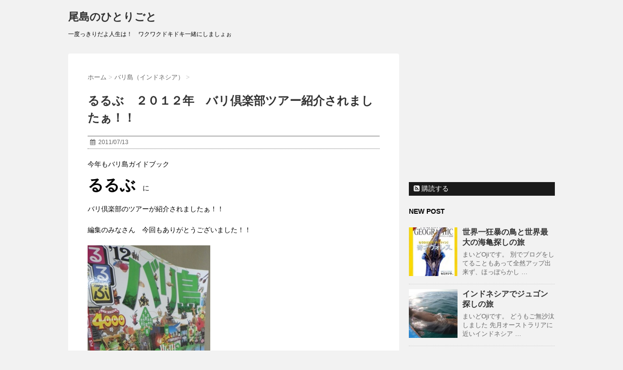

--- FILE ---
content_type: text/html; charset=UTF-8
request_url: https://ojimakeigo.com/3248/
body_size: 12551
content:
<!DOCTYPE html>
<!--[if lt IE 7]>
<html class="ie6" lang="ja"> <![endif]-->
<!--[if IE 7]>
<html class="i7" lang="ja"> <![endif]-->
<!--[if IE 8]>
<html class="ie" lang="ja"> <![endif]-->
<!--[if gt IE 8]><!-->
<html lang="ja">
	<!--<![endif]-->
	<head>
		<meta charset="UTF-8" >
		<meta name="viewport" content="width=device-width,initial-scale=1.0,user-scalable=no">
		<meta name="format-detection" content="telephone=no" >
		
		
		<link rel="stylesheet" href="https://ojimakeigo.com/wp-content/themes/stinger6/css/normalize.css">
		<link rel="stylesheet" href="https://ojimakeigo.com/wp-content/themes/stinger6_child/style.css" type="text/css" media="screen" >
		<link rel="alternate" type="application/rss+xml" title="尾島のひとりごと RSS Feed" href="https://ojimakeigo.com/feed/" />
		<link rel="pingback" href="https://ojimakeigo.com/xmlrpc.php" >
		<link rel="stylesheet" href="https://maxcdn.bootstrapcdn.com/font-awesome/4.5.0/css/font-awesome.min.css">

		<!--[if lt IE 9]>
		<script src="http://css3-mediaqueries-js.googlecode.com/svn/trunk/css3-mediaqueries.js"></script>
		<script src="https://ojimakeigo.com/wp-content/themes/stinger6/js/html5shiv.js"></script>
		<![endif]-->
				<title>るるぶ　２０１２年　バリ倶楽部ツアー紹介されましたぁ！！ | 尾島のひとりごと</title>
<link rel='dns-prefetch' href='//ajax.googleapis.com' />
<link rel='dns-prefetch' href='//s.w.org' />
		<script type="text/javascript">
			window._wpemojiSettings = {"baseUrl":"https:\/\/s.w.org\/images\/core\/emoji\/11\/72x72\/","ext":".png","svgUrl":"https:\/\/s.w.org\/images\/core\/emoji\/11\/svg\/","svgExt":".svg","source":{"concatemoji":"https:\/\/ojimakeigo.com\/wp-includes\/js\/wp-emoji-release.min.js?ver=4.9.26"}};
			!function(e,a,t){var n,r,o,i=a.createElement("canvas"),p=i.getContext&&i.getContext("2d");function s(e,t){var a=String.fromCharCode;p.clearRect(0,0,i.width,i.height),p.fillText(a.apply(this,e),0,0);e=i.toDataURL();return p.clearRect(0,0,i.width,i.height),p.fillText(a.apply(this,t),0,0),e===i.toDataURL()}function c(e){var t=a.createElement("script");t.src=e,t.defer=t.type="text/javascript",a.getElementsByTagName("head")[0].appendChild(t)}for(o=Array("flag","emoji"),t.supports={everything:!0,everythingExceptFlag:!0},r=0;r<o.length;r++)t.supports[o[r]]=function(e){if(!p||!p.fillText)return!1;switch(p.textBaseline="top",p.font="600 32px Arial",e){case"flag":return s([55356,56826,55356,56819],[55356,56826,8203,55356,56819])?!1:!s([55356,57332,56128,56423,56128,56418,56128,56421,56128,56430,56128,56423,56128,56447],[55356,57332,8203,56128,56423,8203,56128,56418,8203,56128,56421,8203,56128,56430,8203,56128,56423,8203,56128,56447]);case"emoji":return!s([55358,56760,9792,65039],[55358,56760,8203,9792,65039])}return!1}(o[r]),t.supports.everything=t.supports.everything&&t.supports[o[r]],"flag"!==o[r]&&(t.supports.everythingExceptFlag=t.supports.everythingExceptFlag&&t.supports[o[r]]);t.supports.everythingExceptFlag=t.supports.everythingExceptFlag&&!t.supports.flag,t.DOMReady=!1,t.readyCallback=function(){t.DOMReady=!0},t.supports.everything||(n=function(){t.readyCallback()},a.addEventListener?(a.addEventListener("DOMContentLoaded",n,!1),e.addEventListener("load",n,!1)):(e.attachEvent("onload",n),a.attachEvent("onreadystatechange",function(){"complete"===a.readyState&&t.readyCallback()})),(n=t.source||{}).concatemoji?c(n.concatemoji):n.wpemoji&&n.twemoji&&(c(n.twemoji),c(n.wpemoji)))}(window,document,window._wpemojiSettings);
		</script>
		<style type="text/css">
img.wp-smiley,
img.emoji {
	display: inline !important;
	border: none !important;
	box-shadow: none !important;
	height: 1em !important;
	width: 1em !important;
	margin: 0 .07em !important;
	vertical-align: -0.1em !important;
	background: none !important;
	padding: 0 !important;
}
</style>
<script type='text/javascript' src='//ajax.googleapis.com/ajax/libs/jquery/1.11.3/jquery.min.js?ver=1.11.3'></script>
<link rel='https://api.w.org/' href='https://ojimakeigo.com/wp-json/' />
<link rel="canonical" href="https://ojimakeigo.com/3248/" />
<link rel='shortlink' href='https://ojimakeigo.com/?p=3248' />
<link rel="alternate" type="application/json+oembed" href="https://ojimakeigo.com/wp-json/oembed/1.0/embed?url=https%3A%2F%2Fojimakeigo.com%2F3248%2F" />
<link rel="alternate" type="text/xml+oembed" href="https://ojimakeigo.com/wp-json/oembed/1.0/embed?url=https%3A%2F%2Fojimakeigo.com%2F3248%2F&#038;format=xml" />
<meta name="robots" content="index, follow" />
	</head>
	<body class="post-template-default single single-post postid-3248 single-format-standard" >
			<script>
		(function (i, s, o, g, r, a, m) {
			i['GoogleAnalyticsObject'] = r;
			i[r] = i[r] || function () {
					(i[r].q = i[r].q || []).push(arguments)
				}, i[r].l = 1 * new Date();
			a = s.createElement(o),
				m = s.getElementsByTagName(o)[0];
			a.async = 1;
			a.src = g;
			m.parentNode.insertBefore(a, m)
		})(window, document, 'script', '//www.google-analytics.com/analytics.js', 'ga');

		ga('create', 'UA-39739974-20', 'auto');
		ga('send', 'pageview');

	</script>
		
		<div id="wrapper">
			<!-- アコーディオン -->
			<nav id="s-navi" class="pcnone">
				<dl class="acordion">
					<dt class="trigger">
					<p><span class="op"><i class="fa fa-bars"></i>&nbsp; MENU</span></p>
					</dt>
					<dd class="acordion_tree">
												<div class="menu"></div>
						<div class="clear"></div>
					</dd>
				</dl>
			</nav>
			<!-- /アコーディオン -->
			<header>
				<!-- ロゴ又はブログ名 -->
				<p class="sitename"><a href="https://ojimakeigo.com/">
													尾島のひとりごと											</a></p>
				<!-- キャプション -->
									<p class="descr">
						一度っきりだよ人生は！　ワクワクドキドキ一緒にしましょぉ					</p>
				
				
	<!-- /gazou -->
				<!--
				メニュー
				-->
													<nav class="smanone clearfix">
					<nav class="menu"></nav>					</nav>
				
			</header>

<div id="content" class="clearfix">
	<div id="contentInner">
		<main >
			<article>
				<div id="post-3248" class="post-3248 post type-post status-publish format-standard has-post-thumbnail hentry category-bali">
					<!--ぱんくず -->
					<div id="breadcrumb">
						<div itemscope itemtype="http://data-vocabulary.org/Breadcrumb">
							<a href="https://ojimakeigo.com" itemprop="url"> <span itemprop="title">ホーム</span>
							</a> &gt; </div>
																																					<div itemscope itemtype="http://data-vocabulary.org/Breadcrumb">
								<a href="https://ojimakeigo.com/category/bali/" itemprop="url">
									<span itemprop="title">バリ島（インドネシア）</span> </a> &gt; </div>
											</div>
					<!--/ ぱんくず -->

					<!--ループ開始 -->
										<h1 class="entry-title">
						るるぶ　２０１２年　バリ倶楽部ツアー紹介されましたぁ！！					</h1>

					<div class="blogbox ">
						<p><span class="kdate"><i class="fa fa-calendar"></i>&nbsp;
                <time class="entry-date date updated" datetime="2011-07-13T13:46:57+09:00">
	                2011/07/13                </time>
                &nbsp;
								                </span></p>
					</div>

					<p>今年もバリ島ガイドブック　</p>
<p><strong><font size="6">るるぶ</font></strong>　に</p>
<p>バリ倶楽部のツアーが紹介されましたぁ！！</p>
<p>編集のみなさん　今回もありがとうございました！！</p>
<p>
<img src="https://ojimakeigo.com/wp-content/uploads/gooblog/2e063d0654c815ff29a2aecf1c2c5cf2.jpg" border="0"></p>
<p>
<img src="https://ojimakeigo.com/wp-content/uploads/gooblog/2ee40dc624b57ded7dad96bc2cafd5c3.jpg" border="0"></p>
<p>
より深くオタクなバリ島を紹介していきたいと思います！！</p>
<p>今回もぽちぽちっと皆さんの足跡残してください！<br />
ありがとうございます！！</p>
<p><a href="http://blog.with2.net/link.php?1102890:1317"><img src="http://image.with2.net/img/banner/c/banner_1/br_c_1317_1.gif" width="110" height="31" border="0" alt="人気ブログランキングへ"></a>　<a href="http://travel.blogmura.com/balitravel/"><img src="http://travel.blogmura.com/balitravel/img/balitravel88_31.gif" width="88" height="31" border="0" alt="にほんブログ村 旅行ブログ バリ島旅行へ" /></a><a href="http://travel.blogmura.com/balitravel/">にほんブログ村</a>　</p>
<p>
どんなツアー？</p>
<p>こんなツアーやってます。</p>
<p><a href="http://oji-baliclub.com/"><img src="https://ojimakeigo.com/wp-content/uploads/gooblog/e0f8357028e3e02a34abad3bac943824.png" border="0">　</a> <a href="http://www.oji-club.com/langkawi/"><img src="https://ojimakeigo.com/wp-content/uploads/gooblog/8641121a8fbb927b437b3dc69cd156e0.png" border="0"></a></p>
<p></p>

										
					

					<p class="tagst"><i class="fa fa-tags"></i>&nbsp;-
						<a href="https://ojimakeigo.com/category/bali/" rel="category tag">バリ島（インドネシア）</a>											</p>
					<aside>
						<div style="padding:20px 0px;">
　　　　　　　　　　　　　　　　　　　　　　　　　　<p class="bottom-label">スポンサーリンク</p>
								<p style="display:none">スポンサーリンク</p>			<div class="textwidget"><script async src="//pagead2.googlesyndication.com/pagead/js/adsbygoogle.js"></script>
<!-- Google Adsense用336px -->
<ins class="adsbygoogle"
     style="display:inline-block;width:336px;height:280px"
     data-ad-client="ca-pub-5442545046270305"
     data-ad-slot="8784298279"></ins>
<script>
(adsbygoogle = window.adsbygoogle || []).push({});
</script></div>
																		<div class="smanone" style="padding-top:10px;">
										<p style="display:none">スポンサーリンク</p>			<div class="textwidget"><script async src="//pagead2.googlesyndication.com/pagead/js/adsbygoogle.js"></script>
<!-- Google Adsense用336px -->
<ins class="adsbygoogle"
     style="display:inline-block;width:336px;height:280px"
     data-ad-client="ca-pub-5442545046270305"
     data-ad-slot="8784298279"></ins>
<script>
(adsbygoogle = window.adsbygoogle || []).push({});
</script></div>
											</div>
													</div>
							
	<div class="sns">
	<ul class="clearfix">
		<!--ツイートボタン-->
		<li class="twitter"> 
		<a href="http://twitter.com/intent/tweet?url=https%3A%2F%2Fojimakeigo.com%2F3248%2F&text=%E3%82%8B%E3%82%8B%E3%81%B6%E3%80%80%EF%BC%92%EF%BC%90%EF%BC%91%EF%BC%92%E5%B9%B4%E3%80%80%E3%83%90%E3%83%AA%E5%80%B6%E6%A5%BD%E9%83%A8%E3%83%84%E3%82%A2%E3%83%BC%E7%B4%B9%E4%BB%8B%E3%81%95%E3%82%8C%E3%81%BE%E3%81%97%E3%81%9F%E3%81%81%EF%BC%81%EF%BC%81&via=&tw_p=tweetbutton" target="_blank"><i class="fa fa-twitter"></i></a>
		</li>

		<!--Facebookボタン-->      
		<li class="facebook">
		<a href="http://www.facebook.com/sharer.php?src=bm&u=https%3A%2F%2Fojimakeigo.com%2F3248%2F&t=%E3%82%8B%E3%82%8B%E3%81%B6%E3%80%80%EF%BC%92%EF%BC%90%EF%BC%91%EF%BC%92%E5%B9%B4%E3%80%80%E3%83%90%E3%83%AA%E5%80%B6%E6%A5%BD%E9%83%A8%E3%83%84%E3%82%A2%E3%83%BC%E7%B4%B9%E4%BB%8B%E3%81%95%E3%82%8C%E3%81%BE%E3%81%97%E3%81%9F%E3%81%81%EF%BC%81%EF%BC%81" target="_blank"><i class="fa fa-facebook"></i>
		</a>
		</li>

		<!--Google+1ボタン-->
		<li class="googleplus">
		<a href="https://plus.google.com/share?url=https%3A%2F%2Fojimakeigo.com%2F3248%2F" target="_blank"><i class="fa fa-google-plus"></i></a>
		</li>

		<!--ポケットボタン-->      
		<li class="pocket">
		<a href="http://getpocket.com/edit?url=https%3A%2F%2Fojimakeigo.com%2F3248%2F&title=%E3%82%8B%E3%82%8B%E3%81%B6%E3%80%80%EF%BC%92%EF%BC%90%EF%BC%91%EF%BC%92%E5%B9%B4%E3%80%80%E3%83%90%E3%83%AA%E5%80%B6%E6%A5%BD%E9%83%A8%E3%83%84%E3%82%A2%E3%83%BC%E7%B4%B9%E4%BB%8B%E3%81%95%E3%82%8C%E3%81%BE%E3%81%97%E3%81%9F%E3%81%81%EF%BC%81%EF%BC%81" target="_blank"><i class="fa fa-get-pocket"></i></a></li>

		<!--はてブボタン-->  
		<li class="hatebu">       
			<a href="http://b.hatena.ne.jp/entry/https://ojimakeigo.com/3248/" class="hatena-bookmark-button" data-hatena-bookmark-layout="simple" title="るるぶ　２０１２年　バリ倶楽部ツアー紹介されましたぁ！！"><i class="fa fa-hatena"></i><span style="font-weight:bold">B!</span>
			</a><script type="text/javascript" src="http://b.st-hatena.com/js/bookmark_button.js" charset="utf-8" async="async"></script>

		</li>

		<!--LINEボタン-->   
		<li class="line">
		<a href="http://line.me/R/msg/text/?%E3%82%8B%E3%82%8B%E3%81%B6%E3%80%80%EF%BC%92%EF%BC%90%EF%BC%91%EF%BC%92%E5%B9%B4%E3%80%80%E3%83%90%E3%83%AA%E5%80%B6%E6%A5%BD%E9%83%A8%E3%83%84%E3%82%A2%E3%83%BC%E7%B4%B9%E4%BB%8B%E3%81%95%E3%82%8C%E3%81%BE%E3%81%97%E3%81%9F%E3%81%81%EF%BC%81%EF%BC%81%0Ahttps%3A%2F%2Fojimakeigo.com%2F3248%2F" target="_blank"><span class="snstext">LINEへ送る</span></a>
		</li>     
	</ul>

	</div> 

	
						<p class="author">
												</p>

												<!--ループ終了-->
                        
						<!--ページナビ-->
<div id="prev_next" class="clearfix">  
<a href="https://ojimakeigo.com/3247/" title="バリ島　海Deタッチ" id="prev" class="clearfix">
<div id="prev_title">PREV</div>
<img width="100" height="100" src="https://ojimakeigo.com/wp-content/uploads/gooblog/89b1d81a58764b7bd84318e9c37f561b-100x100.jpg" class="attachment-100x100 size-100x100 wp-post-image" alt="" srcset="https://ojimakeigo.com/wp-content/uploads/gooblog/89b1d81a58764b7bd84318e9c37f561b-100x100.jpg 100w, https://ojimakeigo.com/wp-content/uploads/gooblog/89b1d81a58764b7bd84318e9c37f561b-150x150.jpg 150w" sizes="(max-width: 100px) 100vw, 100px" />
<p>バリ島　海Deタッチ</p></a><a href="https://ojimakeigo.com/3249/" title="海が綺麗だ　快晴だぁ！" id="next" class="clearfix">  
<div id="next_title">NEXT</div>
<img width="100" height="100" src="https://ojimakeigo.com/wp-content/uploads/gooblog/1003e0518c6708c7ebae47225dcb6443-100x100.jpg" class="attachment-100x100 size-100x100 wp-post-image" alt="" srcset="https://ojimakeigo.com/wp-content/uploads/gooblog/1003e0518c6708c7ebae47225dcb6443-100x100.jpg 100w, https://ojimakeigo.com/wp-content/uploads/gooblog/1003e0518c6708c7ebae47225dcb6443-150x150.jpg 150w" sizes="(max-width: 100px) 100vw, 100px" />
<p>海が綺麗だ　快晴だぁ！</p></a></div>
                        
                        
													<div id="comments">
			<h4 id="resp">Comment</h4>
		<ol class="commets-list">
					<li class="comment even thread-even depth-1" id="comment-750">
				<div id="div-comment-750" class="comment-body">
				<div class="comment-author vcard">
			<img alt='' src='https://secure.gravatar.com/avatar/?s=55&#038;d=mm&#038;r=g' srcset='https://secure.gravatar.com/avatar/?s=110&#038;d=mm&#038;r=g 2x' class='avatar avatar-55 photo avatar-default' height='55' width='55' />			<cite class="fn">よよ</cite> <span class="says">より:</span>		</div>
		
		<div class="comment-meta commentmetadata"><a href="https://ojimakeigo.com/3248/#comment-750">
			2011年7月14日 12:48 PM</a>		</div>

		<p>Unknown<br />
おお、いいねぇ。<br />
さっそく立ち読みしてきます。<br />
どんどんメジャーになっていくね。</p>

		<div class="reply"><a rel='nofollow' class='comment-reply-link' href='https://ojimakeigo.com/3248/?replytocom=750#respond' onclick='return addComment.moveForm( "div-comment-750", "750", "respond", "3248" )' aria-label='よよ に返信'>返信</a></div>
				</div>
		</li><!-- #comment-## -->
		<li class="comment odd alt thread-odd thread-alt depth-1" id="comment-751">
				<div id="div-comment-751" class="comment-body">
				<div class="comment-author vcard">
			<img alt='' src='https://secure.gravatar.com/avatar/?s=55&#038;d=mm&#038;r=g' srcset='https://secure.gravatar.com/avatar/?s=110&#038;d=mm&#038;r=g 2x' class='avatar avatar-55 photo avatar-default' height='55' width='55' />			<cite class="fn">Oji</cite> <span class="says">より:</span>		</div>
		
		<div class="comment-meta commentmetadata"><a href="https://ojimakeigo.com/3248/#comment-751">
			2011年7月14日 3:21 PM</a>		</div>

		<p>Unknown<br />
よよさん</p>
<p>さっそく立ち読みありがとぉございます。<br />
自転車操業　人生徒競争で、そろそろ息切れしてますわ（笑）</p>

		<div class="reply"><a rel='nofollow' class='comment-reply-link' href='https://ojimakeigo.com/3248/?replytocom=751#respond' onclick='return addComment.moveForm( "div-comment-751", "751", "respond", "3248" )' aria-label='Oji に返信'>返信</a></div>
				</div>
		</li><!-- #comment-## -->
		</ol>
			<div id="respond" class="comment-respond">
		<h3 id="reply-title" class="comment-reply-title">Message <small><a rel="nofollow" id="cancel-comment-reply-link" href="/3248/#respond" style="display:none;">コメントをキャンセル</a></small></h3>			<form action="https://ojimakeigo.com/wp-comments-post.php" method="post" id="commentform" class="comment-form">
				<p class="comment-notes"><span id="email-notes">メールアドレスが公開されることはありません。</span></p><p class="comment-form-comment"><label for="comment">コメント</label> <textarea id="comment" name="comment" cols="45" rows="8" maxlength="65525" required="required"></textarea></p><p class="comment-form-author"><label for="author">名前</label> <input id="author" name="author" type="text" value="" size="30" maxlength="245" /></p>
<p class="comment-form-email"><label for="email">メール</label> <input id="email" name="email" type="text" value="" size="30" maxlength="100" aria-describedby="email-notes" /></p>
<p class="comment-form-url"><label for="url">サイト</label> <input id="url" name="url" type="text" value="" size="30" maxlength="200" /></p>
<p class="form-submit"><input name="submit" type="submit" id="submit" class="submit" value="コメントを送信" /> <input type='hidden' name='comment_post_ID' value='3248' id='comment_post_ID' />
<input type='hidden' name='comment_parent' id='comment_parent' value='0' />
</p><p style="display: none;"><input type="hidden" id="akismet_comment_nonce" name="akismet_comment_nonce" value="e1708a37c9" /></p><p style="display: none;"><input type="hidden" id="ak_js" name="ak_js" value="62"/></p>			</form>
			</div><!-- #respond -->
	</div>

<!-- END singer -->												<!--関連記事-->
						<h4 class="point"><i class="fa fa-th-list"></i>&nbsp; 関連記事</h4>
						<div id="kanren">
							<dl class="clearfix">
				<dt><a href="https://ojimakeigo.com/6826/">
													<img width="150" height="150" src="https://ojimakeigo.com/wp-content/uploads/2018/11/P2220087-150x150.jpg" class="attachment-st_thumb150 size-st_thumb150 wp-post-image" alt="" srcset="https://ojimakeigo.com/wp-content/uploads/2018/11/P2220087-150x150.jpg 150w, https://ojimakeigo.com/wp-content/uploads/2018/11/P2220087-100x100.jpg 100w" sizes="(max-width: 150px) 100vw, 150px" />											</a></dt>
				<dd>
					<h5><a href="https://ojimakeigo.com/6826/">
							ミスターバリ倶楽部スアルタが卒業　そして新たなステージへ！　						</a></h5>

					<div class="smanone">
						<p>まいどＯｊｉです。 今月は色々バタバタで久々のアップです。 今回はバリ倶楽部の立 &#8230; </p>
					</div>
				</dd>
			</dl>
					<dl class="clearfix">
				<dt><a href="https://ojimakeigo.com/3390/">
													<img width="150" height="150" src="https://ojimakeigo.com/wp-content/uploads/gooblog/3244436e4a2bc5541412aaa716798894-150x150.jpg" class="attachment-st_thumb150 size-st_thumb150 wp-post-image" alt="" srcset="https://ojimakeigo.com/wp-content/uploads/gooblog/3244436e4a2bc5541412aaa716798894-150x150.jpg 150w, https://ojimakeigo.com/wp-content/uploads/gooblog/3244436e4a2bc5541412aaa716798894-100x100.jpg 100w" sizes="(max-width: 150px) 100vw, 150px" />											</a></dt>
				<dd>
					<h5><a href="https://ojimakeigo.com/3390/">
							真っ青　バリ島！　風が気持ちい！　乾季だぞ　						</a></h5>

					<div class="smanone">
						<p>バリ島へ戻って　肌を持って感じられること、 乾いた風が肌に触れ、真っ青な空に白い &#8230; </p>
					</div>
				</dd>
			</dl>
					<dl class="clearfix">
				<dt><a href="https://ojimakeigo.com/3314/">
													<img width="150" height="150" src="https://ojimakeigo.com/wp-content/uploads/gooblog/23a613b76e648659a8438c3dda39b298-150x150.jpg" class="attachment-st_thumb150 size-st_thumb150 wp-post-image" alt="" srcset="https://ojimakeigo.com/wp-content/uploads/gooblog/23a613b76e648659a8438c3dda39b298-150x150.jpg 150w, https://ojimakeigo.com/wp-content/uploads/gooblog/23a613b76e648659a8438c3dda39b298-100x100.jpg 100w" sizes="(max-width: 150px) 100vw, 150px" />											</a></dt>
				<dd>
					<h5><a href="https://ojimakeigo.com/3314/">
							ブログ再開　						</a></h5>

					<div class="smanone">
						<p>全然アップしておりませんでした。 ブログをアップせねばと思いつつ、ずるずると長い &#8230; </p>
					</div>
				</dd>
			</dl>
					<dl class="clearfix">
				<dt><a href="https://ojimakeigo.com/3147/">
													<img width="150" height="150" src="https://ojimakeigo.com/wp-content/uploads/gooblog/1693c28703b2532261545f35f20ed674-150x150.jpg" class="attachment-st_thumb150 size-st_thumb150 wp-post-image" alt="" srcset="https://ojimakeigo.com/wp-content/uploads/gooblog/1693c28703b2532261545f35f20ed674-150x150.jpg 150w, https://ojimakeigo.com/wp-content/uploads/gooblog/1693c28703b2532261545f35f20ed674-100x100.jpg 100w" sizes="(max-width: 150px) 100vw, 150px" />											</a></dt>
				<dd>
					<h5><a href="https://ojimakeigo.com/3147/">
							バリ倶楽部　新メンバー搭乗　いゃ登場！						</a></h5>

					<div class="smanone">
						<p>バリ倶楽部に新メンバーが入りましたぞ。 前任のアキから　どう新しいバリ倶楽部が出 &#8230; </p>
					</div>
				</dd>
			</dl>
					<dl class="clearfix">
				<dt><a href="https://ojimakeigo.com/3605/">
													<img width="150" height="150" src="https://ojimakeigo.com/wp-content/uploads/gooblog/b574386c3abd1e7aca9aab6a84f08dab-150x150.jpg" class="attachment-st_thumb150 size-st_thumb150 wp-post-image" alt="" srcset="https://ojimakeigo.com/wp-content/uploads/gooblog/b574386c3abd1e7aca9aab6a84f08dab-150x150.jpg 150w, https://ojimakeigo.com/wp-content/uploads/gooblog/b574386c3abd1e7aca9aab6a84f08dab-100x100.jpg 100w" sizes="(max-width: 150px) 100vw, 150px" />											</a></dt>
				<dd>
					<h5><a href="https://ojimakeigo.com/3605/">
							バリ島は雨が降る時期に近づいてきましたぞ！						</a></h5>

					<div class="smanone">
						<p>既にバリ島は湿度がグンと上がり、 本格的な雨季が近づき寝苦しい時期突入です。 で &#8230; </p>
					</div>
				</dd>
			</dl>
				</div>

					</aside>
				</div>
				<!--/post-->
			</article>
		</main>
	</div>
	<!-- /#contentInner -->
	<div id="side">
	<aside>
					<div class="ad">
				<p style="display:none">スポンサーリンク</p>			<div class="textwidget"><script async src="//pagead2.googlesyndication.com/pagead/js/adsbygoogle.js"></script>
<!-- Google Adsenseスマホ用300px -->
<ins class="adsbygoogle"
     style="display:inline-block;width:300px;height:250px"
     data-ad-client="ca-pub-5442545046270305"
     data-ad-slot="2737764671"></ins>
<script>
(adsbygoogle = window.adsbygoogle || []).push({});
</script></div>
					</div>
				
					<!-- RSSボタンです -->
			<div class="rssbox">
			<a href="https://ojimakeigo.com//?feed=rss2"><i class="fa fa-rss-square"></i>&nbsp;購読する</a></div>
			<!-- RSSボタンここまで -->
		
		<h4 class="menu_underh2"> NEW POST</h4><div id="kanren">
							<dl class="clearfix">
				<dt><a href="https://ojimakeigo.com/7226/">
													<img width="150" height="150" src="https://ojimakeigo.com/wp-content/uploads/2019/10/hikuidori1-150x150.jpg" class="attachment-st_thumb150 size-st_thumb150 wp-post-image" alt="" srcset="https://ojimakeigo.com/wp-content/uploads/2019/10/hikuidori1-150x150.jpg 150w, https://ojimakeigo.com/wp-content/uploads/2019/10/hikuidori1-100x100.jpg 100w" sizes="(max-width: 150px) 100vw, 150px" />											</a></dt>
				<dd>
					<h5><a href="https://ojimakeigo.com/7226/">
							世界一狂暴の鳥と世界最大の海亀探しの旅						</a></h5>

					<div class="smanone">
						<p>まいどOjiです。 別でブログをしてることもあって全然アップ出来ず、ほっぽらかし &#8230; </p>
					</div>
				</dd>
			</dl>
					<dl class="clearfix">
				<dt><a href="https://ojimakeigo.com/7217/">
													<img width="150" height="150" src="https://ojimakeigo.com/wp-content/uploads/2019/08/GH014774_Moment1-150x150.jpg" class="attachment-st_thumb150 size-st_thumb150 wp-post-image" alt="" srcset="https://ojimakeigo.com/wp-content/uploads/2019/08/GH014774_Moment1-150x150.jpg 150w, https://ojimakeigo.com/wp-content/uploads/2019/08/GH014774_Moment1-100x100.jpg 100w" sizes="(max-width: 150px) 100vw, 150px" />											</a></dt>
				<dd>
					<h5><a href="https://ojimakeigo.com/7217/">
							インドネシアでジュゴン探しの旅						</a></h5>

					<div class="smanone">
						<p>まいどOjiです。 どうもご無沙汰しました 先月オーストラリアに近いインドネシア &#8230; </p>
					</div>
				</dd>
			</dl>
					<dl class="clearfix">
				<dt><a href="https://ojimakeigo.com/7191/">
													<img width="150" height="150" src="https://ojimakeigo.com/wp-content/uploads/2019/07/GH013876_1562293984603_high-150x150.jpg" class="attachment-st_thumb150 size-st_thumb150 wp-post-image" alt="" srcset="https://ojimakeigo.com/wp-content/uploads/2019/07/GH013876_1562293984603_high-150x150.jpg 150w, https://ojimakeigo.com/wp-content/uploads/2019/07/GH013876_1562293984603_high-100x100.jpg 100w" sizes="(max-width: 150px) 100vw, 150px" />											</a></dt>
				<dd>
					<h5><a href="https://ojimakeigo.com/7191/">
							バイクで巡ったウブド旅　マインドフルネスって何だ？						</a></h5>

					<div class="smanone">
						<p>まいどOjiです 先日一人ウブドに２泊。　舞踊や芸術、ラフティング、棚田にブラン &#8230; </p>
					</div>
				</dd>
			</dl>
					<dl class="clearfix">
				<dt><a href="https://ojimakeigo.com/7179/">
													<img width="150" height="150" src="https://ojimakeigo.com/wp-content/uploads/2019/06/GH013198_1561034296682_high-02-150x150.jpeg" class="attachment-st_thumb150 size-st_thumb150 wp-post-image" alt="" srcset="https://ojimakeigo.com/wp-content/uploads/2019/06/GH013198_1561034296682_high-02-150x150.jpeg 150w, https://ojimakeigo.com/wp-content/uploads/2019/06/GH013198_1561034296682_high-02-100x100.jpeg 100w" sizes="(max-width: 150px) 100vw, 150px" />											</a></dt>
				<dd>
					<h5><a href="https://ojimakeigo.com/7179/">
							海亀探しにバリ島からボートで２時間のギリ島へ						</a></h5>

					<div class="smanone">
						<p>まいどOjiです ギリ島でウミガメと一緒に泳いできました！ 海亀に会いたい注文を &#8230; </p>
					</div>
				</dd>
			</dl>
					<dl class="clearfix">
				<dt><a href="https://ojimakeigo.com/7165/">
													<img width="150" height="150" src="https://ojimakeigo.com/wp-content/uploads/2019/06/GH013275_1559885297714_high-01-150x150.jpeg" class="attachment-st_thumb150 size-st_thumb150 wp-post-image" alt="" srcset="https://ojimakeigo.com/wp-content/uploads/2019/06/GH013275_1559885297714_high-01-150x150.jpeg 150w, https://ojimakeigo.com/wp-content/uploads/2019/06/GH013275_1559885297714_high-01-100x100.jpeg 100w" sizes="(max-width: 150px) 100vw, 150px" />											</a></dt>
				<dd>
					<h5><a href="https://ojimakeigo.com/7165/">
							人のご縁で繋がりは無限大！？先日レンボンガン島へ						</a></h5>

					<div class="smanone">
						<p>まいどOjiです。 数日前にイスラム教の断食が明けました。 断食して貧しい人の気 &#8230; </p>
					</div>
				</dd>
			</dl>
				</div>
		<div id="mybox">
			<ul><li><div id="search">
	<form method="get" id="searchform" action="https://ojimakeigo.com/">
		<label class="hidden" for="s">
					</label>
		<input type="text" value="" name="s" id="s" />
		<input type="image" src="https://ojimakeigo.com/wp-content/themes/stinger6/images/search.png" alt="検索" id="searchsubmit" value="Search" />
	</form>
</div>
<!-- /stinger --> 
</li></ul><ul><li><h4 class="menu_underh2">カテゴリー</h4>		<ul>
	<li class="cat-item cat-item-36"><a href="https://ojimakeigo.com/category/%e3%82%ad%e3%83%83%e3%82%ba%e3%83%97%e3%83%ad%e3%82%b0%e3%83%a9%e3%83%a0/" >キッズプログラム</a> (16)
</li>
	<li class="cat-item cat-item-41"><a href="https://ojimakeigo.com/category/%e8%87%aa%e7%84%b6/" >自然</a> (40)
</li>
	<li class="cat-item cat-item-42"><a href="https://ojimakeigo.com/category/%e3%83%84%e3%82%a4%e3%83%b3%e3%83%95%e3%82%a3%e3%83%b3%e3%82%b5%e3%83%bc%e3%83%95%e3%82%b9%e3%82%af%e3%83%bc%e3%83%ab/" >ツインフィンサーフスクール</a> (3)
</li>
	<li class="cat-item cat-item-34"><a href="https://ojimakeigo.com/category/tour/" >そうだ、旅にでよう！おすすめツアー</a> (8)
</li>
	<li class="cat-item cat-item-5"><a href="https://ojimakeigo.com/category/bali/" >バリ島（インドネシア）</a> (335)
</li>
	<li class="cat-item cat-item-31"><a href="https://ojimakeigo.com/category/indonesia/" >インドネシア</a> (148)
<ul class='children'>
	<li class="cat-item cat-item-37"><a href="https://ojimakeigo.com/category/indonesia/%e3%83%ad%e3%83%b3%e3%83%9c%e3%82%af%e5%b3%b6/" >ロンボク島</a> (4)
</li>
	<li class="cat-item cat-item-47"><a href="https://ojimakeigo.com/category/indonesia/%e3%82%b3%e3%83%a2%e3%83%89%e5%b3%b6/" >コモド島</a> (3)
</li>
	<li class="cat-item cat-item-49"><a href="https://ojimakeigo.com/category/indonesia/%e3%82%b3%e3%83%a2%e3%83%89%e5%9b%bd%e7%ab%8b%e5%85%ac%e5%9c%92/" >コモド国立公園</a> (11)
</li>
	<li class="cat-item cat-item-51"><a href="https://ojimakeigo.com/category/indonesia/%e3%83%95%e3%83%ad%e3%83%bc%e3%83%ac%e3%82%b9%e5%b3%b6/" >フローレス島</a> (8)
</li>
	<li class="cat-item cat-item-53"><a href="https://ojimakeigo.com/category/indonesia/%e3%82%b8%e3%83%a3%e3%83%af%e5%b3%b6/" >ジャワ島</a> (5)
</li>
	<li class="cat-item cat-item-55"><a href="https://ojimakeigo.com/category/indonesia/%e3%82%b9%e3%83%b3%e3%83%90%e5%b3%b6/" >スンバ島</a> (8)
</li>
	<li class="cat-item cat-item-59"><a href="https://ojimakeigo.com/category/indonesia/%e3%83%9e%e3%83%ab%e3%82%af%e5%b7%9e/" >マルク州</a> (1)
</li>
	<li class="cat-item cat-item-16"><a href="https://ojimakeigo.com/category/indonesia/papua/" >パプア</a> (33)
</li>
	<li class="cat-item cat-item-17"><a href="https://ojimakeigo.com/category/indonesia/sumatera/" >スマトラ</a> (33)
</li>
	<li class="cat-item cat-item-18"><a href="https://ojimakeigo.com/category/indonesia/sulawesi/" >スラウェシ</a> (22)
</li>
</ul>
</li>
	<li class="cat-item cat-item-6"><a href="https://ojimakeigo.com/category/langkawi/" >ランカウイ島（マレーシア）</a> (315)
<ul class='children'>
	<li class="cat-item cat-item-7"><a href="https://ojimakeigo.com/category/langkawi/langkawi_nature/" >自然（ランカウイ）</a> (68)
</li>
	<li class="cat-item cat-item-8"><a href="https://ojimakeigo.com/category/langkawi/langkawi_kayak/" >カヤック（ランカウイ）</a> (87)
</li>
	<li class="cat-item cat-item-9"><a href="https://ojimakeigo.com/category/langkawi/langkawi_fishing/" >フィッシング（ランカウイ）</a> (23)
</li>
	<li class="cat-item cat-item-10"><a href="https://ojimakeigo.com/category/langkawi/langkawi_cruise/" >クルーズ（ランカウイ）</a> (9)
</li>
	<li class="cat-item cat-item-11"><a href="https://ojimakeigo.com/category/langkawi/langkawi_gourmet/" >グルメ情報（ランカウイ）</a> (26)
</li>
	<li class="cat-item cat-item-12"><a href="https://ojimakeigo.com/category/langkawi/langkawi_hotel7000/" >７０００円以下ホテル紹介（ランカウイ）</a> (2)
</li>
	<li class="cat-item cat-item-23"><a href="https://ojimakeigo.com/category/langkawi/ojipro/" >オジプロイベント</a> (9)
</li>
	<li class="cat-item cat-item-24"><a href="https://ojimakeigo.com/category/langkawi/yusuke/" >ゆ～スケ</a> (1)
</li>
</ul>
</li>
	<li class="cat-item cat-item-32"><a href="https://ojimakeigo.com/category/malaysia/" >マレーシア</a> (19)
<ul class='children'>
	<li class="cat-item cat-item-15"><a href="https://ojimakeigo.com/category/malaysia/kotakinabalu/" >コタキナバル</a> (6)
</li>
	<li class="cat-item cat-item-13"><a href="https://ojimakeigo.com/category/malaysia/kualalumpur/" >クアラルンプール郊外</a> (4)
</li>
	<li class="cat-item cat-item-14"><a href="https://ojimakeigo.com/category/malaysia/penang/" >ペナン島</a> (8)
</li>
</ul>
</li>
	<li class="cat-item cat-item-20"><a href="https://ojimakeigo.com/category/srilanka/" >スリランカ</a> (15)
</li>
	<li class="cat-item cat-item-21"><a href="https://ojimakeigo.com/category/australia/" >オーストラリア</a> (2)
</li>
	<li class="cat-item cat-item-22"><a href="https://ojimakeigo.com/category/thailand/" >タイ</a> (11)
</li>
	<li class="cat-item cat-item-33"><a href="https://ojimakeigo.com/category/japan/" >日本</a> (7)
<ul class='children'>
	<li class="cat-item cat-item-19"><a href="https://ojimakeigo.com/category/japan/ishigaki/" >石垣島</a> (6)
</li>
</ul>
</li>
	<li class="cat-item cat-item-1"><a href="https://ojimakeigo.com/category/hitorigoto/" >尾島のひとりごと</a> (230)
</li>
		</ul>
</li></ul><ul><li><h4 class="menu_underh2">タグ</h4><div class="tagcloud"><a href="https://ojimakeigo.com/tag/back-to-stone-age%ef%bc%81%e7%a7%98%e5%a2%83%e3%83%91%e3%83%97%e3%82%a2%e3%81%a7%e7%9f%b3%e5%99%a8%e6%99%82%e4%bb%a3%e3%81%ab%e3%82%bf%e3%82%a4%e3%83%a0%e3%82%b9%e3%83%aa%e3%83%83%e3%83%97/" class="tag-cloud-link tag-link-27 tag-link-position-1" style="font-size: 15.882352941176pt;" aria-label="Back to Stone Age！秘境パプアで石器時代にタイムスリップ (13個の項目)">Back to Stone Age！秘境パプアで石器時代にタイムスリップ</a>
<a href="https://ojimakeigo.com/tag/explore-bali/" class="tag-cloud-link tag-link-29 tag-link-position-2" style="font-size: 22pt;" aria-label="Explore Bali (46個の項目)">Explore Bali</a>
<a href="https://ojimakeigo.com/tag/explorer-%e3%82%a4%e3%83%b3%e3%83%89%e3%83%8d%e3%82%b7%e3%82%a2/" class="tag-cloud-link tag-link-58 tag-link-position-3" style="font-size: 9.4117647058824pt;" aria-label="Explorer インドネシア (3個の項目)">Explorer インドネシア</a>
<a href="https://ojimakeigo.com/tag/%e3%82%a2%e3%82%b8%e3%82%a2%e3%81%a8%e3%82%aa%e3%83%bc%e3%82%b9%e3%83%88%e3%83%a9%e3%83%aa%e3%82%a2%e3%81%ae%e7%94%9f%e3%81%8d%e7%89%a9%e3%81%8c%e6%9a%ae%e3%82%89%e3%81%99%e4%b8%8d%e6%80%9d%e8%ad%b0/" class="tag-cloud-link tag-link-40 tag-link-position-4" style="font-size: 12.352941176471pt;" aria-label="アジアとオーストラリアの生き物が暮らす不思議な森　スラウェシ島Ｄｅ大自然発見の旅 (6個の項目)">アジアとオーストラリアの生き物が暮らす不思議な森　スラウェシ島Ｄｅ大自然発見の旅</a>
<a href="https://ojimakeigo.com/tag/%e3%82%a4%e3%83%bc%e3%82%b9%e3%82%bf%e3%83%bc%e3%81%98%e3%82%83%e3%81%aa%e3%81%84%ef%bc%81%e3%82%b9%e3%83%a9%e3%82%a6%e3%82%a7%e3%82%b7%e5%b3%b6%e3%81%ab%e6%ae%8b%e3%82%8b%e5%b9%bb%e3%81%ae%e3%83%a2/" class="tag-cloud-link tag-link-28 tag-link-position-5" style="font-size: 15.058823529412pt;" aria-label="イースターじゃない！スラウェシ島に残る幻のモアイ像の謎に迫る (11個の項目)">イースターじゃない！スラウェシ島に残る幻のモアイ像の謎に迫る</a>
<a href="https://ojimakeigo.com/tag/%e3%82%ad%e3%83%83%e3%82%ba%e3%83%9b%e3%83%bc%e3%83%a0%e3%82%b9%e3%83%86%e3%82%a3/" class="tag-cloud-link tag-link-52 tag-link-position-6" style="font-size: 11.529411764706pt;" aria-label="キッズホームスティ (5個の項目)">キッズホームスティ</a>
<a href="https://ojimakeigo.com/tag/%e3%82%b3%e3%83%a2%e3%83%89%e3%83%89%e3%83%a9%e3%82%b4%e3%83%b3%e3%82%92%e8%bf%bd%e3%81%88%e3%80%80%e9%ad%85%e5%8a%9b%e6%ba%80%e8%bc%89%e5%86%92%e9%99%ba%e3%81%ae%e6%97%85/" class="tag-cloud-link tag-link-50 tag-link-position-7" style="font-size: 16.823529411765pt;" aria-label="コモドドラゴンを追え　魅力満載冒険の旅 (16個の項目)">コモドドラゴンを追え　魅力満載冒険の旅</a>
<a href="https://ojimakeigo.com/tag/%e3%82%b9%e3%83%9e%e3%83%88%e3%83%a9%e5%b3%b6%e3%81%a7%e3%82%aa%e3%83%a9%e3%83%b3%e3%82%a6%e3%83%bc%e3%82%bf%e3%83%b3%e3%81%a8%ef%bc%97%e7%a8%ae%e9%a1%9e%e3%81%ae%e9%9c%8a%e9%95%b7%e9%a1%9e%e3%82%92/" class="tag-cloud-link tag-link-26 tag-link-position-8" style="font-size: 20.235294117647pt;" aria-label="スマトラ島でオランウータンと７種類の霊長類を探す旅 (32個の項目)">スマトラ島でオランウータンと７種類の霊長類を探す旅</a>
<a href="https://ojimakeigo.com/tag/%e3%82%b9%e3%83%aa%e3%83%a9%e3%83%b3%e3%82%ab/" class="tag-cloud-link tag-link-44 tag-link-position-9" style="font-size: 10.588235294118pt;" aria-label="スリランカ (4個の項目)">スリランカ</a>
<a href="https://ojimakeigo.com/tag/%e3%83%84%e3%82%a4%e3%83%b3%e3%83%95%e3%82%a3%e3%83%b3%e3%82%b5%e3%83%bc%e3%83%95/" class="tag-cloud-link tag-link-43 tag-link-position-10" style="font-size: 9.4117647058824pt;" aria-label="ツインフィンサーフ (3個の項目)">ツインフィンサーフ</a>
<a href="https://ojimakeigo.com/tag/%e3%83%90%e3%83%aa%e5%b3%b6/" class="tag-cloud-link tag-link-46 tag-link-position-11" style="font-size: 16.470588235294pt;" aria-label="バリ島 (15個の項目)">バリ島</a>
<a href="https://ojimakeigo.com/tag/%e3%83%96%e3%83%ab%e3%83%bc%e3%83%95%e3%82%a1%e3%82%a4%e3%83%a4%e3%83%bc%e3%82%92%e8%a6%8b%e3%82%88%e3%81%86/" class="tag-cloud-link tag-link-54 tag-link-position-12" style="font-size: 8pt;" aria-label="ブルーファイヤーを見よう (2個の項目)">ブルーファイヤーを見よう</a>
<a href="https://ojimakeigo.com/tag/%e3%83%a9%e3%82%b0%e3%82%b8%e3%83%a5%e3%82%a2%e3%83%aa%e3%83%bc%e5%b8%86%e8%88%b9%e3%81%a7%e8%a1%8c%e3%81%8f%e3%82%a6%e3%82%a9%e3%83%bc%e3%83%ac%e3%82%b7%e3%82%a2%e6%97%85/" class="tag-cloud-link tag-link-25 tag-link-position-13" style="font-size: 18.823529411765pt;" aria-label="ラグジュアリー帆船で行くウォーレシア旅 (24個の項目)">ラグジュアリー帆船で行くウォーレシア旅</a>
<a href="https://ojimakeigo.com/tag/%e3%83%a9%e3%83%bc%e3%83%a1%e3%83%b3/" class="tag-cloud-link tag-link-45 tag-link-position-14" style="font-size: 8pt;" aria-label="ラーメン (2個の項目)">ラーメン</a>
<a href="https://ojimakeigo.com/tag/%e4%ba%a1%e3%81%8f%e3%81%aa%e3%81%a3%e3%81%9f%e6%96%b9%e3%81%a8%e4%be%9b%e3%81%ab%e7%94%9f%e6%b4%bb%e3%80%80%e3%82%b3%e3%83%bc%e3%83%92%e3%83%bc%e3%81%ae%e5%90%8d%e7%94%a3%e3%82%bf%e3%83%8a%e3%83%88/" class="tag-cloud-link tag-link-39 tag-link-position-15" style="font-size: 13.529411764706pt;" aria-label="亡くなった方と供に生活　コーヒーの名産タナトラジャ　インドネシア・スラウェシ島の旅 (8個の項目)">亡くなった方と供に生活　コーヒーの名産タナトラジャ　インドネシア・スラウェシ島の旅</a>
<a href="https://ojimakeigo.com/tag/%e5%8b%95%e7%89%a9/" class="tag-cloud-link tag-link-35 tag-link-position-16" style="font-size: 20.470588235294pt;" aria-label="動物 (34個の項目)">動物</a>
<a href="https://ojimakeigo.com/tag/%e6%9d%b1%e3%82%b8%e3%83%a3%e3%83%af%e9%ad%85%e5%8a%9b%e6%8e%a2%e3%81%97%e3%81%ae%e6%97%85/" class="tag-cloud-link tag-link-57 tag-link-position-17" style="font-size: 9.4117647058824pt;" aria-label="東ジャワ魅力探しの旅 (3個の項目)">東ジャワ魅力探しの旅</a>
<a href="https://ojimakeigo.com/tag/%e9%9d%92%e7%a9%ba%e3%81%ae%e4%b8%8b%e8%8d%89%e5%8e%9f%e3%81%af%e9%a6%ac%e3%81%8c%e6%88%af%e3%82%8c%e3%80%81%e5%b7%a8%e7%9f%b3%e6%96%87%e5%8c%96%e3%81%8c%e6%81%af%e3%81%a5%e3%81%8f%e3%82%b9%e3%83%b3/" class="tag-cloud-link tag-link-56 tag-link-position-18" style="font-size: 13.529411764706pt;" aria-label="青空の下草原は馬が戯れ、巨石文化が息づくスンバ島の旅 (8個の項目)">青空の下草原は馬が戯れ、巨石文化が息づくスンバ島の旅</a></div>
</li></ul><ul><li><h4 class="menu_underh2">アーカイブ</h4>		<label class="screen-reader-text" for="archives-dropdown-2">アーカイブ</label>
		<select id="archives-dropdown-2" name="archive-dropdown" onchange='document.location.href=this.options[this.selectedIndex].value;'>
			
			<option value="">月を選択</option>
				<option value='https://ojimakeigo.com/date/2019/10/'> 2019年10月 &nbsp;(1)</option>
	<option value='https://ojimakeigo.com/date/2019/08/'> 2019年8月 &nbsp;(1)</option>
	<option value='https://ojimakeigo.com/date/2019/07/'> 2019年7月 &nbsp;(1)</option>
	<option value='https://ojimakeigo.com/date/2019/06/'> 2019年6月 &nbsp;(2)</option>
	<option value='https://ojimakeigo.com/date/2019/05/'> 2019年5月 &nbsp;(2)</option>
	<option value='https://ojimakeigo.com/date/2019/04/'> 2019年4月 &nbsp;(2)</option>
	<option value='https://ojimakeigo.com/date/2019/03/'> 2019年3月 &nbsp;(2)</option>
	<option value='https://ojimakeigo.com/date/2019/02/'> 2019年2月 &nbsp;(3)</option>
	<option value='https://ojimakeigo.com/date/2019/01/'> 2019年1月 &nbsp;(2)</option>
	<option value='https://ojimakeigo.com/date/2018/12/'> 2018年12月 &nbsp;(6)</option>
	<option value='https://ojimakeigo.com/date/2018/11/'> 2018年11月 &nbsp;(6)</option>
	<option value='https://ojimakeigo.com/date/2018/10/'> 2018年10月 &nbsp;(2)</option>
	<option value='https://ojimakeigo.com/date/2018/09/'> 2018年9月 &nbsp;(3)</option>
	<option value='https://ojimakeigo.com/date/2018/08/'> 2018年8月 &nbsp;(7)</option>
	<option value='https://ojimakeigo.com/date/2018/07/'> 2018年7月 &nbsp;(3)</option>
	<option value='https://ojimakeigo.com/date/2018/06/'> 2018年6月 &nbsp;(6)</option>
	<option value='https://ojimakeigo.com/date/2018/05/'> 2018年5月 &nbsp;(4)</option>
	<option value='https://ojimakeigo.com/date/2018/04/'> 2018年4月 &nbsp;(3)</option>
	<option value='https://ojimakeigo.com/date/2018/03/'> 2018年3月 &nbsp;(2)</option>
	<option value='https://ojimakeigo.com/date/2018/02/'> 2018年2月 &nbsp;(6)</option>
	<option value='https://ojimakeigo.com/date/2018/01/'> 2018年1月 &nbsp;(4)</option>
	<option value='https://ojimakeigo.com/date/2017/12/'> 2017年12月 &nbsp;(2)</option>
	<option value='https://ojimakeigo.com/date/2017/11/'> 2017年11月 &nbsp;(3)</option>
	<option value='https://ojimakeigo.com/date/2017/10/'> 2017年10月 &nbsp;(3)</option>
	<option value='https://ojimakeigo.com/date/2017/09/'> 2017年9月 &nbsp;(1)</option>
	<option value='https://ojimakeigo.com/date/2017/08/'> 2017年8月 &nbsp;(4)</option>
	<option value='https://ojimakeigo.com/date/2017/07/'> 2017年7月 &nbsp;(10)</option>
	<option value='https://ojimakeigo.com/date/2017/06/'> 2017年6月 &nbsp;(3)</option>
	<option value='https://ojimakeigo.com/date/2017/05/'> 2017年5月 &nbsp;(9)</option>
	<option value='https://ojimakeigo.com/date/2017/04/'> 2017年4月 &nbsp;(4)</option>
	<option value='https://ojimakeigo.com/date/2017/03/'> 2017年3月 &nbsp;(2)</option>
	<option value='https://ojimakeigo.com/date/2017/02/'> 2017年2月 &nbsp;(9)</option>
	<option value='https://ojimakeigo.com/date/2017/01/'> 2017年1月 &nbsp;(8)</option>
	<option value='https://ojimakeigo.com/date/2016/12/'> 2016年12月 &nbsp;(5)</option>
	<option value='https://ojimakeigo.com/date/2016/10/'> 2016年10月 &nbsp;(1)</option>
	<option value='https://ojimakeigo.com/date/2016/09/'> 2016年9月 &nbsp;(3)</option>
	<option value='https://ojimakeigo.com/date/2016/08/'> 2016年8月 &nbsp;(8)</option>
	<option value='https://ojimakeigo.com/date/2016/07/'> 2016年7月 &nbsp;(1)</option>
	<option value='https://ojimakeigo.com/date/2016/06/'> 2016年6月 &nbsp;(4)</option>
	<option value='https://ojimakeigo.com/date/2016/05/'> 2016年5月 &nbsp;(3)</option>
	<option value='https://ojimakeigo.com/date/2016/04/'> 2016年4月 &nbsp;(11)</option>
	<option value='https://ojimakeigo.com/date/2016/03/'> 2016年3月 &nbsp;(1)</option>
	<option value='https://ojimakeigo.com/date/2016/02/'> 2016年2月 &nbsp;(4)</option>
	<option value='https://ojimakeigo.com/date/2016/01/'> 2016年1月 &nbsp;(6)</option>
	<option value='https://ojimakeigo.com/date/2015/12/'> 2015年12月 &nbsp;(2)</option>
	<option value='https://ojimakeigo.com/date/2015/11/'> 2015年11月 &nbsp;(19)</option>
	<option value='https://ojimakeigo.com/date/2015/10/'> 2015年10月 &nbsp;(3)</option>
	<option value='https://ojimakeigo.com/date/2015/09/'> 2015年9月 &nbsp;(2)</option>
	<option value='https://ojimakeigo.com/date/2015/08/'> 2015年8月 &nbsp;(1)</option>
	<option value='https://ojimakeigo.com/date/2015/07/'> 2015年7月 &nbsp;(3)</option>
	<option value='https://ojimakeigo.com/date/2015/06/'> 2015年6月 &nbsp;(1)</option>
	<option value='https://ojimakeigo.com/date/2015/05/'> 2015年5月 &nbsp;(10)</option>
	<option value='https://ojimakeigo.com/date/2015/04/'> 2015年4月 &nbsp;(15)</option>
	<option value='https://ojimakeigo.com/date/2015/03/'> 2015年3月 &nbsp;(8)</option>
	<option value='https://ojimakeigo.com/date/2015/02/'> 2015年2月 &nbsp;(8)</option>
	<option value='https://ojimakeigo.com/date/2015/01/'> 2015年1月 &nbsp;(4)</option>
	<option value='https://ojimakeigo.com/date/2014/12/'> 2014年12月 &nbsp;(2)</option>
	<option value='https://ojimakeigo.com/date/2014/11/'> 2014年11月 &nbsp;(2)</option>
	<option value='https://ojimakeigo.com/date/2014/10/'> 2014年10月 &nbsp;(7)</option>
	<option value='https://ojimakeigo.com/date/2014/09/'> 2014年9月 &nbsp;(5)</option>
	<option value='https://ojimakeigo.com/date/2014/08/'> 2014年8月 &nbsp;(10)</option>
	<option value='https://ojimakeigo.com/date/2014/07/'> 2014年7月 &nbsp;(4)</option>
	<option value='https://ojimakeigo.com/date/2014/06/'> 2014年6月 &nbsp;(7)</option>
	<option value='https://ojimakeigo.com/date/2014/05/'> 2014年5月 &nbsp;(14)</option>
	<option value='https://ojimakeigo.com/date/2014/04/'> 2014年4月 &nbsp;(21)</option>
	<option value='https://ojimakeigo.com/date/2014/03/'> 2014年3月 &nbsp;(1)</option>
	<option value='https://ojimakeigo.com/date/2014/02/'> 2014年2月 &nbsp;(5)</option>
	<option value='https://ojimakeigo.com/date/2014/01/'> 2014年1月 &nbsp;(4)</option>
	<option value='https://ojimakeigo.com/date/2013/12/'> 2013年12月 &nbsp;(1)</option>
	<option value='https://ojimakeigo.com/date/2013/11/'> 2013年11月 &nbsp;(5)</option>
	<option value='https://ojimakeigo.com/date/2013/10/'> 2013年10月 &nbsp;(1)</option>
	<option value='https://ojimakeigo.com/date/2013/09/'> 2013年9月 &nbsp;(8)</option>
	<option value='https://ojimakeigo.com/date/2013/08/'> 2013年8月 &nbsp;(18)</option>
	<option value='https://ojimakeigo.com/date/2013/07/'> 2013年7月 &nbsp;(2)</option>
	<option value='https://ojimakeigo.com/date/2013/06/'> 2013年6月 &nbsp;(1)</option>
	<option value='https://ojimakeigo.com/date/2013/05/'> 2013年5月 &nbsp;(5)</option>
	<option value='https://ojimakeigo.com/date/2013/04/'> 2013年4月 &nbsp;(10)</option>
	<option value='https://ojimakeigo.com/date/2013/03/'> 2013年3月 &nbsp;(2)</option>
	<option value='https://ojimakeigo.com/date/2013/02/'> 2013年2月 &nbsp;(9)</option>
	<option value='https://ojimakeigo.com/date/2013/01/'> 2013年1月 &nbsp;(2)</option>
	<option value='https://ojimakeigo.com/date/2012/12/'> 2012年12月 &nbsp;(1)</option>
	<option value='https://ojimakeigo.com/date/2012/11/'> 2012年11月 &nbsp;(8)</option>
	<option value='https://ojimakeigo.com/date/2012/10/'> 2012年10月 &nbsp;(12)</option>
	<option value='https://ojimakeigo.com/date/2012/09/'> 2012年9月 &nbsp;(22)</option>
	<option value='https://ojimakeigo.com/date/2012/08/'> 2012年8月 &nbsp;(26)</option>
	<option value='https://ojimakeigo.com/date/2012/07/'> 2012年7月 &nbsp;(14)</option>
	<option value='https://ojimakeigo.com/date/2012/06/'> 2012年6月 &nbsp;(16)</option>
	<option value='https://ojimakeigo.com/date/2012/05/'> 2012年5月 &nbsp;(31)</option>
	<option value='https://ojimakeigo.com/date/2012/04/'> 2012年4月 &nbsp;(8)</option>
	<option value='https://ojimakeigo.com/date/2012/02/'> 2012年2月 &nbsp;(6)</option>
	<option value='https://ojimakeigo.com/date/2012/01/'> 2012年1月 &nbsp;(14)</option>
	<option value='https://ojimakeigo.com/date/2011/12/'> 2011年12月 &nbsp;(13)</option>
	<option value='https://ojimakeigo.com/date/2011/11/'> 2011年11月 &nbsp;(3)</option>
	<option value='https://ojimakeigo.com/date/2011/10/'> 2011年10月 &nbsp;(22)</option>
	<option value='https://ojimakeigo.com/date/2011/09/'> 2011年9月 &nbsp;(14)</option>
	<option value='https://ojimakeigo.com/date/2011/08/'> 2011年8月 &nbsp;(14)</option>
	<option value='https://ojimakeigo.com/date/2011/07/'> 2011年7月 &nbsp;(12)</option>
	<option value='https://ojimakeigo.com/date/2011/06/'> 2011年6月 &nbsp;(8)</option>
	<option value='https://ojimakeigo.com/date/2011/05/'> 2011年5月 &nbsp;(16)</option>
	<option value='https://ojimakeigo.com/date/2011/04/'> 2011年4月 &nbsp;(13)</option>
	<option value='https://ojimakeigo.com/date/2011/03/'> 2011年3月 &nbsp;(8)</option>
	<option value='https://ojimakeigo.com/date/2011/02/'> 2011年2月 &nbsp;(8)</option>
	<option value='https://ojimakeigo.com/date/2011/01/'> 2011年1月 &nbsp;(11)</option>
	<option value='https://ojimakeigo.com/date/2010/12/'> 2010年12月 &nbsp;(14)</option>
	<option value='https://ojimakeigo.com/date/2010/11/'> 2010年11月 &nbsp;(16)</option>
	<option value='https://ojimakeigo.com/date/2010/10/'> 2010年10月 &nbsp;(19)</option>
	<option value='https://ojimakeigo.com/date/2010/09/'> 2010年9月 &nbsp;(1)</option>
	<option value='https://ojimakeigo.com/date/2010/08/'> 2010年8月 &nbsp;(2)</option>
	<option value='https://ojimakeigo.com/date/2010/07/'> 2010年7月 &nbsp;(3)</option>
	<option value='https://ojimakeigo.com/date/2010/05/'> 2010年5月 &nbsp;(5)</option>
	<option value='https://ojimakeigo.com/date/2010/04/'> 2010年4月 &nbsp;(6)</option>
	<option value='https://ojimakeigo.com/date/2010/03/'> 2010年3月 &nbsp;(2)</option>
	<option value='https://ojimakeigo.com/date/2010/02/'> 2010年2月 &nbsp;(11)</option>
	<option value='https://ojimakeigo.com/date/2010/01/'> 2010年1月 &nbsp;(10)</option>
	<option value='https://ojimakeigo.com/date/2009/10/'> 2009年10月 &nbsp;(7)</option>
	<option value='https://ojimakeigo.com/date/2009/08/'> 2009年8月 &nbsp;(7)</option>
	<option value='https://ojimakeigo.com/date/2009/07/'> 2009年7月 &nbsp;(4)</option>
	<option value='https://ojimakeigo.com/date/2009/06/'> 2009年6月 &nbsp;(6)</option>
	<option value='https://ojimakeigo.com/date/2009/05/'> 2009年5月 &nbsp;(10)</option>
	<option value='https://ojimakeigo.com/date/2009/04/'> 2009年4月 &nbsp;(20)</option>
	<option value='https://ojimakeigo.com/date/2009/03/'> 2009年3月 &nbsp;(8)</option>
	<option value='https://ojimakeigo.com/date/2009/01/'> 2009年1月 &nbsp;(1)</option>
	<option value='https://ojimakeigo.com/date/2008/12/'> 2008年12月 &nbsp;(6)</option>
	<option value='https://ojimakeigo.com/date/2008/11/'> 2008年11月 &nbsp;(6)</option>
	<option value='https://ojimakeigo.com/date/2008/10/'> 2008年10月 &nbsp;(12)</option>
	<option value='https://ojimakeigo.com/date/2008/09/'> 2008年9月 &nbsp;(7)</option>
	<option value='https://ojimakeigo.com/date/2008/08/'> 2008年8月 &nbsp;(5)</option>
	<option value='https://ojimakeigo.com/date/2008/07/'> 2008年7月 &nbsp;(4)</option>
	<option value='https://ojimakeigo.com/date/2008/06/'> 2008年6月 &nbsp;(2)</option>
	<option value='https://ojimakeigo.com/date/2008/05/'> 2008年5月 &nbsp;(6)</option>
	<option value='https://ojimakeigo.com/date/2008/04/'> 2008年4月 &nbsp;(2)</option>
	<option value='https://ojimakeigo.com/date/2008/03/'> 2008年3月 &nbsp;(5)</option>
	<option value='https://ojimakeigo.com/date/2008/01/'> 2008年1月 &nbsp;(1)</option>
	<option value='https://ojimakeigo.com/date/2007/12/'> 2007年12月 &nbsp;(2)</option>
	<option value='https://ojimakeigo.com/date/2007/10/'> 2007年10月 &nbsp;(1)</option>
	<option value='https://ojimakeigo.com/date/2007/09/'> 2007年9月 &nbsp;(1)</option>
	<option value='https://ojimakeigo.com/date/2007/08/'> 2007年8月 &nbsp;(2)</option>
	<option value='https://ojimakeigo.com/date/2007/07/'> 2007年7月 &nbsp;(4)</option>
	<option value='https://ojimakeigo.com/date/2007/06/'> 2007年6月 &nbsp;(3)</option>
	<option value='https://ojimakeigo.com/date/2007/05/'> 2007年5月 &nbsp;(5)</option>
	<option value='https://ojimakeigo.com/date/2007/04/'> 2007年4月 &nbsp;(3)</option>
	<option value='https://ojimakeigo.com/date/2007/03/'> 2007年3月 &nbsp;(1)</option>
	<option value='https://ojimakeigo.com/date/2007/02/'> 2007年2月 &nbsp;(2)</option>
	<option value='https://ojimakeigo.com/date/2007/01/'> 2007年1月 &nbsp;(2)</option>
	<option value='https://ojimakeigo.com/date/2006/12/'> 2006年12月 &nbsp;(3)</option>
	<option value='https://ojimakeigo.com/date/2006/11/'> 2006年11月 &nbsp;(4)</option>
	<option value='https://ojimakeigo.com/date/2006/10/'> 2006年10月 &nbsp;(1)</option>
	<option value='https://ojimakeigo.com/date/2006/09/'> 2006年9月 &nbsp;(1)</option>
	<option value='https://ojimakeigo.com/date/2006/08/'> 2006年8月 &nbsp;(5)</option>
	<option value='https://ojimakeigo.com/date/2006/07/'> 2006年7月 &nbsp;(4)</option>
	<option value='https://ojimakeigo.com/date/2006/06/'> 2006年6月 &nbsp;(2)</option>
	<option value='https://ojimakeigo.com/date/2006/05/'> 2006年5月 &nbsp;(5)</option>
	<option value='https://ojimakeigo.com/date/2006/04/'> 2006年4月 &nbsp;(5)</option>

		</select>
		</li></ul>		</div>

		<div id="scrollad">
			<!--ここにgoogleアドセンスコードを貼ると規約違反になるので注意して下さい-->
		</div>
	</aside>
</div>
<!-- /#side -->
</div>
<!--/#content -->
<footer id="footer">
<div class="footermenust"></div>
	<h3>
					  るるぶ　２０１２年　バリ倶楽部ツアー紹介されましたぁ！！			</h3>

	<p>
		<a href="https://ojimakeigo.com/">一度っきりだよ人生は！　ワクワクドキドキ一緒にしましょぉ</a>
	</p>

	<p class="copy">Copyright&copy;
		尾島のひとりごと		,
		2026		All Rights Reserved.</p>
</footer>
</div>
<!-- /#wrapper -->
<!-- ページトップへ戻る -->
<div id="page-top"><a href="#wrapper" class="fa fa-angle-up"></a></div>
<!-- ページトップへ戻る　終わり -->

	
<script type='text/javascript' src='https://ojimakeigo.com/wp-includes/js/comment-reply.min.js?ver=4.9.26'></script>
<script type='text/javascript' src='https://ojimakeigo.com/wp-includes/js/wp-embed.min.js?ver=4.9.26'></script>
<script async="async" type='text/javascript' src='https://ojimakeigo.com/wp-content/plugins/akismet/_inc/form.js?ver=4.1.2'></script>
<script type='text/javascript' src='https://ojimakeigo.com/wp-content/themes/stinger6/js/base.js?ver=4.9.26'></script>
<script type='text/javascript' src='https://ojimakeigo.com/wp-content/themes/stinger6/js/scroll.js?ver=4.9.26'></script>
</body></html>


--- FILE ---
content_type: text/html; charset=utf-8
request_url: https://www.google.com/recaptcha/api2/aframe
body_size: 267
content:
<!DOCTYPE HTML><html><head><meta http-equiv="content-type" content="text/html; charset=UTF-8"></head><body><script nonce="UZuZbaUINueeHjbR7-cbew">/** Anti-fraud and anti-abuse applications only. See google.com/recaptcha */ try{var clients={'sodar':'https://pagead2.googlesyndication.com/pagead/sodar?'};window.addEventListener("message",function(a){try{if(a.source===window.parent){var b=JSON.parse(a.data);var c=clients[b['id']];if(c){var d=document.createElement('img');d.src=c+b['params']+'&rc='+(localStorage.getItem("rc::a")?sessionStorage.getItem("rc::b"):"");window.document.body.appendChild(d);sessionStorage.setItem("rc::e",parseInt(sessionStorage.getItem("rc::e")||0)+1);localStorage.setItem("rc::h",'1769864435628');}}}catch(b){}});window.parent.postMessage("_grecaptcha_ready", "*");}catch(b){}</script></body></html>